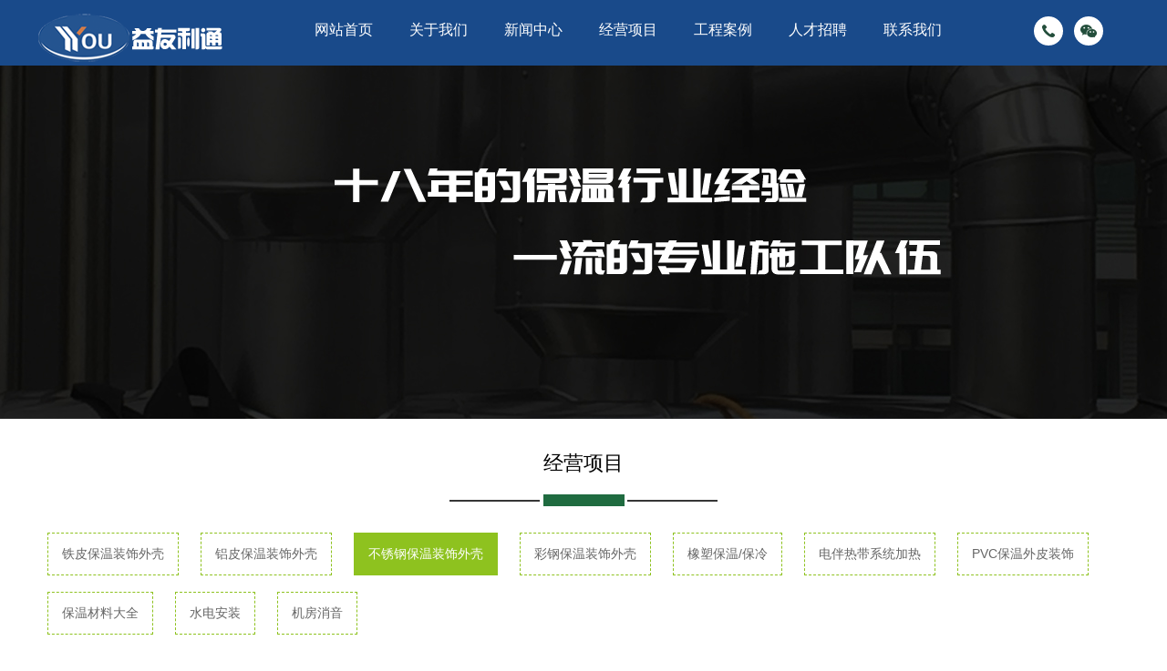

--- FILE ---
content_type: text/html; charset=utf-8
request_url: http://yiyoulitong.com/show.aspx?id=331
body_size: 2537
content:
<!DOCTYPE html>
<html><head><meta http-equiv="Content-Type" content="text/html; charset=UTF-8" /><title>
	拉丝不锈钢保温- 北京益友利通保温技术有限公司-承接销售及施工项目：暖气管道，空调管道，空调通风管道，地下直埋管道等，13911605139王经理
</title><link href="css/style.css" rel="stylesheet" type="text/css" /><meta name="viewport" content="width=1440" /><meta http-equiv="Cache-Control" content="no-transform" />
<script type="text/javascript" src="./js/jquery-1.4.4.min.js"></script>
<style type="text/css">
.ddpic {text-align:center;}
.ddpic img {margin:18px 0px 15px 0px;max-width:70%;}
</style>
</head>
<body>

<div class="head">
    <div style="width:1200px;margin:0 auto;clear:both;height:68px;">
        <div class="logo">
            <a href="/"><img src="./img/yrx_3.png" alt="北京益友利通保温技术有限公司" title="北京益友利通保温技术有限公司"></a>
        </div>
        <div class="menu_nav">
            <a href="/">网站首页</a>
            <a href="/about.aspx?id=1">关于我们</a>
            <a href="/news.aspx?classid=2">新闻中心</a>
            <a href="/list.aspx?classid=3">经营项目</a>
            <a href="/news.aspx?classid=4">工程案例</a>
            <a href="/about.aspx?id=6">人才招聘</a>
            <a href="/about.aspx?id=7">联系我们</a>
        </div>
        <div class="zwx">
            <div class="zwx_icon"><img src="./img/yrx_5.png" alt="北京益友利通保温技术有限公司" /></div>
            <div class="zwx_hov"><img src="erm.jpg" width="136" height="136" /></div>
        </div>
        <div class="ztel">
            <div class="ztel_icon"><img src="./img/yrx_4.png" alt="北京益友利通保温技术有限公司"></div>
            <div class="ztel_hov">13911605139</div>
        </div>
    </div>
</div>

<div style="background:url(image/nban.jpg) no-repeat center;height:460px;"></div>
<div style="text-align:center;color:#8ec21f;font-family:arial,helvetica,sans-serif;line-height:1;font-size:36px;padding-top:38px;line-height:68px;"><strong></strong></div>
<div style="text-align:center;line-height:1;font-size:22px;color:#000000;">经营项目</div>
<div style="text-align:center;padding-top:15px;"><img src="./img/yrx_41.png" /></div>
<div class="nymenu">
    <a class="" href="/list.aspx?classid=18">铁皮保温装饰外壳</a>
    <a class="" href="/list.aspx?classid=17">铝皮保温装饰外壳</a>
    <a class=" current-menu-item" href="/list.aspx?classid=16">不锈钢保温装饰外壳</a>
    <a class="" href="/list.aspx?classid=15">彩钢保温装饰外壳</a>
    <a class="" href="/list.aspx?classid=14">橡塑保温/保冷</a>
    <a class="" href="/list.aspx?classid=11">电伴热带系统加热</a>
    <a class="" href="/list.aspx?classid=10">PVC保温外皮装饰</a>
    <a class="" href="/list.aspx?classid=9">保温材料大全</a>
    <a class="" href="/list.aspx?classid=19">水电安装</a>
    <a class="" href="/list.aspx?classid=12">机房消音</a>
</div>
<div class="bd">
    <div class="title_main">拉丝不锈钢保温</div>
    <div class="ddpic"><img id="imgTop" src="picd/637498458594507272.JPG" style="border-width:0px;" /></div>
    <div class="stxt"></div>
</div>

<div class="foot">
    <div class="bd" style="position:relative;height:410px;">
        <div style="width:436px;height:357px;background-color:#2f684f;float:left;"><div style="height:215px;">
            <div style="float:left;padding:42px 0px 0px 40px;"><img src="./img/yrx_37.jpg" alt="北京益友利通保温技术有限公司" title="北京益友利通保温技术有限公司" /></div>
            <div style="float:right;color:#FFFFFF;padding:48px 30px 0px 0px;">
                <div style="height:25px;;font-size:16px;">益友利通</div>
                <div style="height:45px;font-size:20px;"><strong>坚守初心· 服务社会</strong></div>
                <div style="height:40px;"><img src="./img/yrx_38.png" alt="北京益友利通保温技术有限公司" title="北京益友利通保温技术有限公司" /></div>
                <div style="font-size:30px;font-family:arial,helvetica,sans-serif">13911605139</div>
            </div>
            </div>
            <div style="background-color:#8ec21f;width:412px;height:115px;margin-left:40px;">
                <div style="padding:25px 0px 0px 40px;"><img src="./img/yrx_39.png" alt="北京益友利通保温技术有限公司" title="北京益友利通保温技术有限公司" style="float:left;" />
                    <span style="line-height:18px;color:#FFFFFF;font-size:14px;margin-left:15px;">公司地址</span>
                </div>
                <div style="padding:22px 0px 0px 40px;"><img src="./img/yrx_39.png" alt="北京益友利通保温技术有限公司" title="北京益友利通保温技术有限公司" style="float:left;" />
                <span style="line-height:18px;;color:#FFFFFF;font-size:14px;margin-left:15px;">北京市朝阳区崔各庄乡奶东工业区&nbsp;</span>
                </div>
            
            </div>
        </div>
        <div style="float:right;padding-top:50px;">
            <ul><li class="title">关于我们</li><li><a href="about.aspx?id=1">公司简介</a></li></ul>
            <ul><li class="title">经营项目</li><li><a href="/list.aspx?classid=18">铁皮保温装饰外壳</a></li><li><a href="/list.aspx?classid=17">铝皮保温装饰外壳</a></li><li><a href="/list.aspx?classid=16">不锈钢保温装饰外壳</a></li><li><a href="/list.aspx?classid=15">彩钢保温装饰外壳</a></li><li><a href="/list.aspx?classid=14">橡塑保温/保冷</a></li><li><a href="/list.aspx?classid=11">电伴热带系统加热</a></li><li><a href="/list.aspx?classid=10">PVC保温外皮装饰</a></li></ul>
            <ul><li class="title">工程案例</li><li><a href="news.aspx?classid=4">成功案例</a></li></ul>
            <ul><li class="title">新闻资讯</li><li><a href="news.aspx?classid=2">新闻资讯</a></li></ul>
        </div>
    </div>
    <div style="height:55px;line-height:55px;background-color:#000000;opacity:0.8; filter:alpha(opacity=80);"><div class="bd">
        <div style="float:left;color:#896756;font-size:12px">版权所有©北京益友利通保温技术有限公司&nbsp;&nbsp;&nbsp;地址：北京市朝阳区崔各庄乡奶东工业区&nbsp;&nbsp;电话：13911605139</div>
        <div style="float:right;"><a href="http://beian.miit.gov.cn/" target="_blank" style="color:#896756;font-size:12px;">京ICP备13004789号</a></div>
    </div></div>
</div>

</body></html>


--- FILE ---
content_type: text/css
request_url: http://yiyoulitong.com/css/style.css
body_size: 3885
content:
/* CSS Document */
body {margin: 0px;padding:0px;background-color: #ffffff;color:#333333;FONT-FAMILY: Microsoft YaHei,simsun,Arial,Verdana,sans-serif;font-size:12px;min-width:1200px;}
ul,li {list-style-type: none;margin:0px;padding:0px;}
body,h1,h2,h3,h4,h5,h6,p,ul,ol,form,dl,dt,dd,img{margin:0;padding:0;border:0;}
select,button,input[type=submit]{cursor:pointer;}
img {border:none;}
input{outline:none} 
A:link {COLOR: #333333; TEXT-DECORATION: none}
A:visited {COLOR: #333333; TEXT-DECORATION: none}
A:hover {COLOR: #950000; TEXT-DECORATION: underline}
.bd {width:1200px;margin:0 auto;clear:both;overflow:hidden;}
.pd12 {padding-top:12px;}
.pd15 {padding-top:15px;}
.pd22 {padding-top:22px;}

.head {background:url(../img/yrx_2.png) no-repeat center top;left:0px;top:0px;width:100%;position: absolute;z-index:999;}
.logo {float:left;width:165px;text-align:center;padding-top:15px;}

.menu_nav {float:left;margin-left:120px;}
.menu_nav a {display:block;float:left;background-color:#194a8a;font-size:16px; height:65px;line-height:65px;padding:0 20px;color:#ffffff; }
.menu_nav a:hover {background:#25adff;color:#ffffff;text-decoration:none;}
.ztel{ width:32px; height:32px;margin-top:18px; background:#ffffff; border-radius:16px; position:relative;float:right; z-index:9998;}
.ztel .ztel_icon{ width:32px; height:32px; text-align:center; line-height:32px; position:absolute; top:0px; left:0px;} 
.ztel .ztel_icon img{ vertical-align:sub; }
.ztel .ztel_hov{ width:136px; height:32px; background:#ffffff; border-radius:16px; font-size:16px; color:#25adff; font-weight:bold; text-align:center; line-height:32px; position:absolute; top:36px; left:calc(50% - 68px); display:none;z-index:2; } 
.ztel:hover .ztel_hov{ display:block; }
.zwx { width:32px; height:32px; background:#ffffff; border-radius:16px; position:relative; float:right;margin:18px 30px 0px 12px;}
.zwx .zwx_icon{ width:32px; height:32px; text-align:center; line-height:32px; position:absolute; top:0px; left:0px; }
.zwx .zwx_icon img{ vertical-align:sub; }
.zwx .zwx_hov {width:136px; height:136px; background:#ffffff; position:absolute; top:36px; left:calc(50% - 68px); display:none; z-index:9999;}
.zwx:hover .zwx_hov{ display:block; }

/*清浮动*/
.clearfix:after{content:"";display:block;clear:both;}
.clearfix{zoom:1;}
.banner {height:700px;background-color:#ffffff; position:relative; overflow:hidden;}
.banner-img{ font-size:0; *word-spacing:-1px;/* IE6、7 */ letter-spacing: -3px; position:relative;}
.banner-img li {height:700px;*zoom:1;/* IE6、7 */ vertical-align: top; letter-spacing: normal;word-spacing: normal; font-size:12px;display:none;s}
.banner-circle{ position:absolute; left:48%;bottom: 18px;height: 30px;text-align: center;font-size: 0;}
.banner-circle li {float:left; margin:6px; display: -moz-inline-stack; vertical-align: middle;zoom: 1; }
.banner-circle li a {display: block;width: 16px;height: 16px;border-radius: 16px; background-color: #e4e4e4;}
.banner-circle a.on { background-color:#99cb26;}

.ztd { width:100%; height:140px; background-color:#eeeeee;animation-name:fadeInUp; animation-duration:1s; animation-delay:1s; animation-fill-mode:both; }
.ztd_li { width:299px; height:140px; float:left; margin:0px 1px 0px 0px; background:#007ac3; transition:all 0.5s ease-in-out; cursor:pointer; }
.ztd_li:hover{ background:#25adff; transition:all 0.5s ease-in-out; }
.ztd_li:last-child { margin:0px 0px 0px 0px; } 
.li_icon {width:68px; float:left; text-align:right; line-height:140px; } 
.li_txt {float:right;width:200px; padding:45px 20px 45px 0px;  font-size:16px; color:#ffffff; font-weight:bold; text-align:left; line-height:26px; } 
.li_txt p{ font-size:14px; color:#b2e2ff; font-weight:normal; line-height:24px; transition:all 0.5s ease-in-out; }
.ztd_li:hover p{ color:#ffffff; transition:all 0.5s ease-in-out; }

.zxl { width:1200px; height:260px;margin:0 auto;}
.zxl_li{ width:168px; height:168px; float:left; margin:0px 38px 0px 0px; background:#eeeeee; border-radius:50%; box-shadow:0px 10px 20px rgba(0,0,0,0.3); position:relative; transition:all 0.5s ease-in-out; cursor:pointer; } 
.zxl_li:last-child { margin:0px 0px 0px 0px; } 
.zxl_li:hover{ background:#194a8a; transform:translate3d(0px,-4px,0px); transition:all 0.5s ease-in-out; }
.zxl_li .li_icon{ width:168px; height:47px; text-align:center; line-height:47px; position:absolute; top:44px; left:0px; opacity:1; transition:all 0.5s ease-in-out; }
.zxl_li:hover .li_icon{ opacity:0; transition:all 0.5s ease-in-out; }
.zxl_li .li_iconh{ width:168px; height:47px; text-align:center; line-height:47px; position:absolute; top:44px; left:0px; opacity:0; transition:all 0.5s ease-in-out; }
.zxl_li:hover .li_iconh{ opacity:1; transition:all 0.5s ease-in-out; }
.zxl_li .li_tit{ width:168px; font-size:16px; color:#194a8a; text-align:center; line-height:34px; position:absolute; top:91px; left:0px; transition:all 0.5s ease-in-out; }
.zxl_li:hover .li_tit{ color:#ffffff; transition:all 0.5s ease-in-out; }
.zxl_li:nth-child(1){ animation-name:fadeInUp; animation-duration:1s; animation-delay:1s; animation-fill-mode:both; }
.zxl_li:nth-child(2){ animation-name:fadeInUp; animation-duration:1s; animation-delay:1.1s; animation-fill-mode:both; }
.zxl_li:nth-child(3){ animation-name:fadeInUp; animation-duration:1s; animation-delay:1.2s; animation-fill-mode:both; }
.zxl_li:nth-child(4){ animation-name:fadeInUp; animation-duration:1s; animation-delay:1.3s; animation-fill-mode:both; }
.zxl_li:nth-child(5){ animation-name:fadeInUp; animation-duration:1s; animation-delay:1.4s; animation-fill-mode:both; }
.zxl_li:nth-child(6){ animation-name:fadeInUp; animation-duration:1s; animation-delay:1.5s; animation-fill-mode:both; }

.zmore { width:588px; height:62px; animation-name:fadeInUp; animation-duration:1s; animation-delay:1s; animation-fill-mode:both; margin:0 auto;}
.zmore_li  {width:240px; height:62px; margin:0px 27px 0px 27px; float:left; }
.zmore_li a {display:block; background-color:#194a8a;color:#ffffff; font-size:18px; text-align:center; line-height:62px;TEXT-DECORATION: none }
.zmore_li a:hover {background-color:#2b71cc;color:#ffffff;}

.nymenu {width:1200px;margin:0 auto;overflow:hidden;padding-top:9px;}
.nymenu a {display:block;float:left;height:45px;line-height:45px;border:#8ec21f 1px dashed;padding:0px 15px 0px 15px;font-size:14px;color:#666666;margin:9px 12px 9px 12px ;TEXT-DECORATION: none}
.nymenu a:hover {background-color:#8ec21f;border:#8ec21f 1px solid;color:#ffffff;}
.nymenu a.current-menu-item {background-color:#8ec21f;border:#8ec21f 1px solid;color:#ffffff;}

.reset_style {font-family:Microsoft Yahei,Arial,Verdana,sans-serif;color:#707070;line-height:normal;word-wrap:break-word;word-break:break-all;font-size:12px}
.title_main {line-height: 40px; font-size: 24px;text-align:center;padding:12px 0px 10px 0px;border-bottom:#cccccc 1px solid;}
.stxt {padding:18px 0px 50px 0px;line-height:180%;min-height:320px;}
.stxt span {line-height:180%;}
.stxt p {line-height:180%;}

.foot {background:url(../img/yrx_36.jpg) no-repeat center 50px;height:465px;}
.foot ul {float:left;width:120px;margin:30px 30px 0px 15px;}
.foot ul li {text-align:center;font-size:18px;color:#ffffff;height:35px;line-height:35px;}
.foot ul li.title {border-bottom:#408f6c 1px solid;height:40px;margin-bottom:5px;}
.foot ul li a {font-size:14px;color:#ffffff;}
.foot ul li a:hover {color:#25a0c8;TEXT-DECORATION: none}

.main-column{ padding-top:22px; } 
.main-column li { background-color: rgba(51, 51, 51, 1); margin-bottom: 16px; overflow:hidden; } 
.main-column li.odd-li .imgbox { float: right; } 
.main-column .imgbox { display: block; width: 50%; position: relative; overflow: hidden; } 
.main-column li .imgbox .pic { height: 100%; transition: 600ms; -webkit-transition: 600ms; background-repeat: no-repeat; background-size: cover; background-position: center center; position: relative; background: #eee; overflow: hidden; height: 0; width: 100%; padding-bottom: 60%; } 
.main-column .imgbox img { width: 100%; height: 100%; display: block; background-repeat: no-repeat; background-size: cover; background-position: center center; left: 50%; top: 50%; transform: translate(-50%,-50%); -webkit-transform: translate(-50%,-50%); -ms-transform: translate(-50%,-50%); position: absolute; transition: 466ms; }
.i-wrap .up-graybox { width: 100%; height: 100%; position: absolute; left: 0; top: 0; opacity: 0; filter: alpha(opacity=0); transition: all 0.4s ease 0s; } 
.i-wrap .up-graybox .bgbox { display: block; width: 100%; height: 100%; background-color: #000; opacity: 0.4; filter: alpha(opacity=40); }
.main-column li.odd-li .cont-wrap { float: left; margin-left: 3.8%; } .main-column .cont-wrap { width: 43%; height: 100%; padding-top: 20px; position: absolute; } 
.main-column .cont-wrap .stit { font-size: 24px; } 
.i-column-wrap .stit { font-size: 26px; line-height: 46px; height: 46px; overflow: hidden; color: #333; margin-left: -1px; } 
.i-column-wrap.white .stit { color: #fff; font-weight: bold; } 
.i-column-wrap.white .stit a { color: #333333; transition: color 0.3s ease 0s; } 
.i-column-wrap.white .line { background-color: #fff; } 
.i-column-wrap .line { display: block; width: 10px; height: 2px; background-color: #fff; margin-top: 10px; } 
.main-column .cont-wrap .mtit { font-size: 14px; } 
.i-column-wrap.white .mtit { color: #aaaaaa; } 
.i-column-wrap .mtit { display: block; margin-top: 18px; line-height: 36px; color: #444; font-size: 18px; } 
.i-column-wrap.white .font { color: #fff; opacity: 0.8; filter: alpha(opacity=80); } 
.i-column-wrap .font { display: block; line-height: 24px; font-size: 13px; margin-top: 10px; height: 100px; overflow: hidden; } 
.i-column-wrap .link { border: 1px solid rgba(102, 102, 102, 0.5); display: block; width: 42px; height: 42px; border-radius: 50%; margin-top: 40px; transition: background 0.3s ease 0s; position: relative; overflow: hidden; } 
.i-column-wrap .link .bg { display: block; width: 0; height: 0; left: 50%; top: 50%; transition: all 0.3s ease 0s; position: absolute; border-radius: 50%; overflow: hidden; } 
.i-column-wrap .link i { display: block; width: 100%; height: 100%; position: absolute; left: 0; top: 0; z-index: 2; transition: all 0.3s ease 0s; background:url(//dfs.yun300.cn/group1/M00/00/DC/CgI9Fli9LxGEBw76AAAAAGz7FII269.png) no-repeat center; } 
.main-column li.even-li .cont-wrap { float: right; margin-right: 3.8%; right: 0px; } 
.main-column li.even-li .imgbox { float: left; } 
.main-column .imgbox:hover .up-graybox { opacity: 1; filter: alpha(opacity=1); } 
.main-column a.imgbox:hover .pic{ transform: scale(1.05); -webkit-transform: scale(1.05); -moz-transform: scale(1.05); }

.main-column li:hover .stit a{ color:#dd2d15; } 
.i-column-wrap.white .font{ color:#666; }
.main-column li{ background-color:#fff; margin-bottom:25px; position:relative; }
.main-column .imgbox{ width:35%; }
.main-column .cont-wrap{ width:57%; } 
.main-column li.odd-li::after{ content:""; background:#dd2d15; height:45px; width:3px; display:block; position:absolute; top:28px; transition:all .45s; } 
.main-column li.odd-li:hover:after{ content:""; background:#dd2d15; height:252px; top:0px; } 
.main-column li.even-li::after{ content:""; background:#333; height:45px; width:3px; display:block; right:0px; position:absolute; top:28px; transition:all .45s; } 
.main-column li.even-li:hover:after{ content:""; background:#333; height:252px; top:0px; }
.main-column li:hover{ box-shadow:0 0 20px rgba(0,0,0,0.1); transition:all .45s; }
.i-wrap .up-graybox { width: 100%; height: 100%; position: absolute; left: 0; top: 0; opacity: 0; filter: alpha(opacity=0); transition: all 0.4s ease 0s; } 
.i-wrap .up-graybox .bgbox { display: block; width: 100%; height: 100%; background-color: #000; opacity: 0.4; filter: alpha(opacity=40); }

.p_Product {float:left;background-color:#ffffff;height:415px;width:378px; margin: 10px; border: 2px solid rgba(243,243,243,1); } 
.p_Product:hover{ box-shadow:0 0 20px rgba(0,0,0,0.1); transition:all .45s; }
.p_image { height: 235px; text-align: center; font-size: 0; overflow:hidden;padding-top:20px;} .
.p_image img {max-width:90%;max-height:235px;border:0px;}
.d_articles { padding: 0px 20px 0px 20px;line-height:58px;text-align:center; } 
.d_articles a {border-bottom:#1f6b40 2px solid; display: inline-block;max-width:100%;font-size:18px;TEXT-DECORATION: none;text-overflow: ellipsis; overflow: hidden; white-space: nowrap;}
.d_txt {font-size:14px;line-height:24px;padding:12px 20px 0px 20px;}
